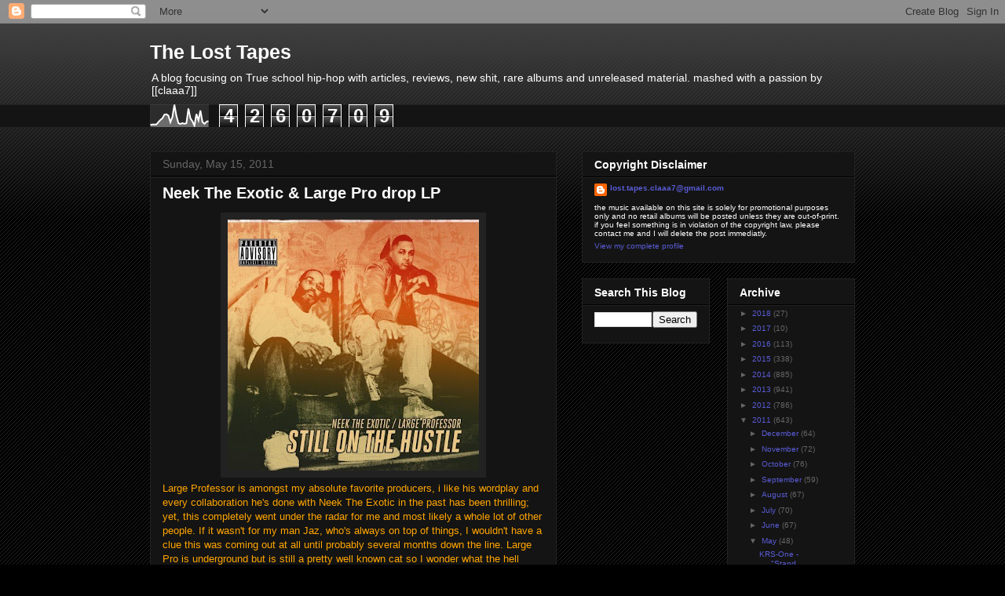

--- FILE ---
content_type: text/html; charset=UTF-8
request_url: https://claaa7.blogspot.com/b/stats?style=WHITE_TRANSPARENT&timeRange=ALL_TIME&token=APq4FmAlDwziEeJFfQKhaLbyFhz2CEd5qWlK1dLpAdRa9n1c1ecpvS_1_wD3fwBGxQPZKFoE9TaScNyvAhf6MQQD3fLs2m9OBw
body_size: -15
content:
{"total":4260709,"sparklineOptions":{"backgroundColor":{"fillOpacity":0.1,"fill":"#ffffff"},"series":[{"areaOpacity":0.3,"color":"#fff"}]},"sparklineData":[[0,11],[1,13],[2,13],[3,13],[4,23],[5,33],[6,40],[7,56],[8,58],[9,52],[10,23],[11,46],[12,100],[13,51],[14,19],[15,15],[16,19],[17,16],[18,19],[19,83],[20,40],[21,27],[22,8],[23,59],[24,31],[25,74],[26,24],[27,16],[28,25],[29,28]],"nextTickMs":69230}